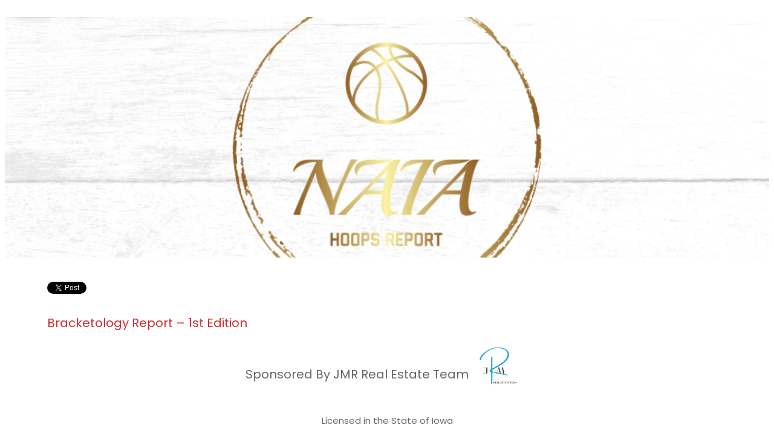

--- FILE ---
content_type: text/html; charset=utf-8
request_url: https://www.google.com/recaptcha/api2/aframe
body_size: 181
content:
<!DOCTYPE HTML><html><head><meta http-equiv="content-type" content="text/html; charset=UTF-8"></head><body><script nonce="Cd-ADaf4pFA8L37aP2-6SA">/** Anti-fraud and anti-abuse applications only. See google.com/recaptcha */ try{var clients={'sodar':'https://pagead2.googlesyndication.com/pagead/sodar?'};window.addEventListener("message",function(a){try{if(a.source===window.parent){var b=JSON.parse(a.data);var c=clients[b['id']];if(c){var d=document.createElement('img');d.src=c+b['params']+'&rc='+(localStorage.getItem("rc::a")?sessionStorage.getItem("rc::b"):"");window.document.body.appendChild(d);sessionStorage.setItem("rc::e",parseInt(sessionStorage.getItem("rc::e")||0)+1);localStorage.setItem("rc::h",'1769729706784');}}}catch(b){}});window.parent.postMessage("_grecaptcha_ready", "*");}catch(b){}</script></body></html>